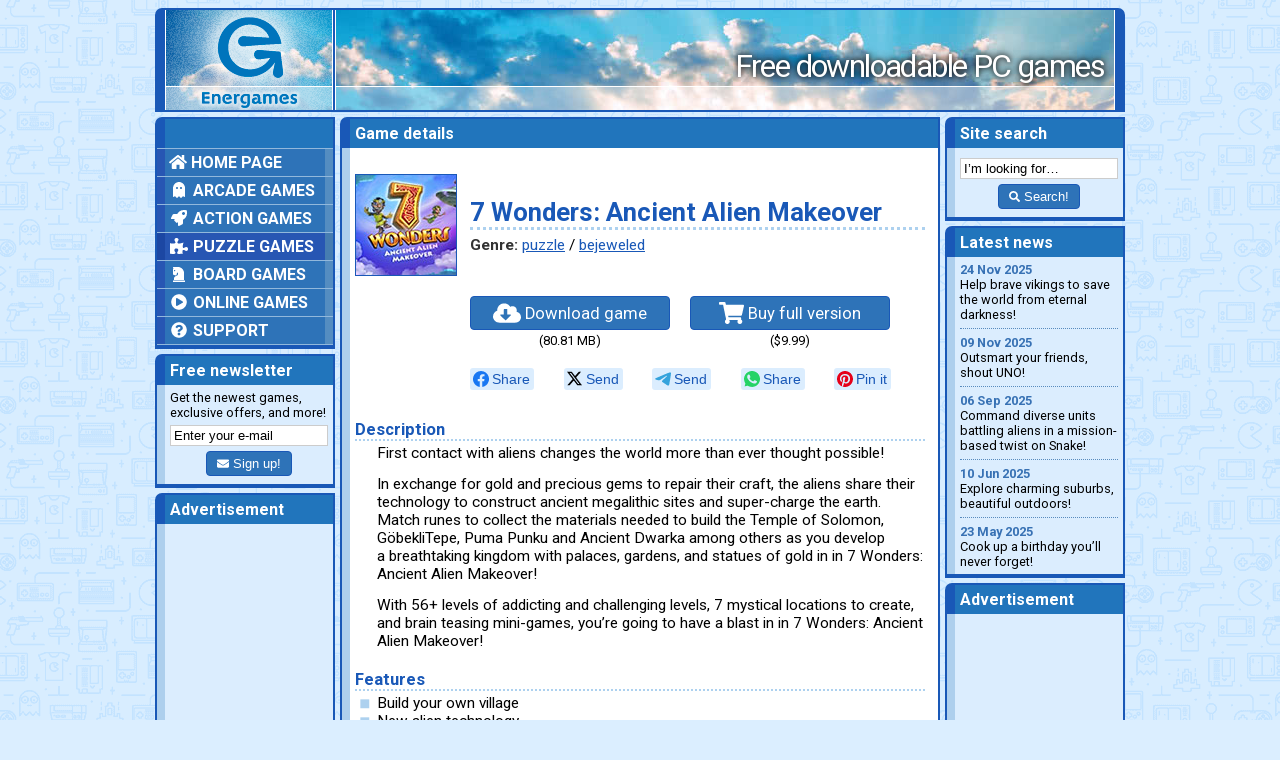

--- FILE ---
content_type: text/html; charset=UTF-8
request_url: https://www.energames.com/games/7_wonders_ancient_alien_makeover/
body_size: 3312
content:
<!DOCTYPE html>
<html lang="en">
  <head>
    <meta charset="utf-8">
    <meta name="viewport" content="width=device-width, initial-scale=1">
    <meta name="description" content="7 Wonders: Ancient Alien Makeover — construct exciting new wonders!">
    <meta http-equiv="X-UA-Compatible" content="IE=edge">

    <title>Download 7 Wonders: Ancient Alien Makeover game</title>

    <link type="image/x-icon" href="/favicon.ico" rel="icon">

    <link href="/css/common.css" rel="stylesheet">
    <link href="/css/likely.css" rel="stylesheet">
    <link href="/css/game_page.css" rel="stylesheet">
    <link href="/css/jquery.fancybox.min.css" rel="stylesheet">

    <meta property="og:description" content="7 Wonders: Ancient Alien Makeover — construct exciting new wonders!">
    <meta property="og:image" content="https://www.energames.com/img/games/7_wonders_ancient_alien_makeover/title.jpg">
    <meta property="og:locale" content="en_US">
    <meta property="og:site_name" content="Energames">
    <meta property="og:type" content="article">
    <meta property="og:url" content="https://www.energames.com/games/7_wonders_ancient_alien_makeover/">

    <meta name="twitter:card" value="summary">

    <link rel="canonical" href="https://www.energames.com/games/7_wonders_ancient_alien_makeover/">

    <link href="http://feeds.feedburner.com/energames_news" rel="alternate" type="application/rss+xml" title="Energames.com News">

    <script async src="https://web.webpushs.com/js/push/bcf275ff6c35d011059b1a54ff072976_1.js" charset="utf-8"></script>

    <script async src="https://www.googletagmanager.com/gtag/js?id=UA-212540-2"></script>
    <script>
      window.dataLayer = window.dataLayer || [];
      function gtag(){dataLayer.push(arguments);}
      gtag('js', new Date());
      gtag('config', 'UA-212540-2');
    </script>
  </head>

  <body>
    <div class="container">

      <header>
        <div class="header-logo">
          <span><a href="/"><img src="/img/header_logo.png" alt="Energames logo"></a></span>
        </div>
        <div class="header-slogan">
          <span>Free downloadable PC games</span>
        </div>
      </header>

      <main>
        <div class="left-column">

          <div class="content-block main-menu">
            <div class="block-header">
              <span>&nbsp;</span>
            </div>
            <div class="block-contents">
              <span>
                <nav>
                  <ul class="mm-categories">
                    <li><a href="/"><i class="fas fa-home"></i> Home page</a></li>
                    <li><a href="/games/arcade/"><i class="fas fa-ghost fa-fw"></i> Arcade games</a></li>
                    <li><a href="/games/action/"><i class="fas fa-rocket fa-fw"></i> Action games</a></li>
                    <li class="selected-item"><a href="/games/puzzle/"><i class="fas fa-puzzle-piece fa-fw"></i> Puzzle games</a>
                    </li>
                    <li><a href="/games/board/"><i class="fas fa-chess-knight fa-fw"></i> Board games</a></li>
                    <li><a href="/games/online/"><i class="fas fa-play-circle fa-fw"></i> Online games</a></li>
                    <li><a href="/support/"><i class="fas fa-question-circle fa-fw"></i> Support</a></li>
                  </ul>
                </nav>
              </span>
            </div>
          </div>

          <div class="content-block newsletter">
            <div class="block-header">
              <span>Free newsletter</span>
            </div>
            <div class="block-contents">
              <span>
                Get the newest games, exclusive offers, and more!
                <form method="post" action="//energames.us8.list-manage.com/subscribe/post?u=eb515a8a14d55af9dd9567e3a&amp;id=d6123e68b1">
                  <input class="newsletter-address" type="email" value="Enter your e-mail" name="EMAIL">
                  <button type="submit" class="newsletter-button btn btn-success"><i class="fa fa-envelope fa-sm"></i> Sign up!</button>
                </form>
              </span>
            </div>
          </div>

          <div class="content-block">
            <div class="block-header">
              <span>Advertisement</span>
            </div>
            <div class="block-contents">
              <span>
                <script type="text/javascript">
                  atOptions = {
                    'key' : 'b76f089806a69a8d20527bdc75a26ab7',
                    'format' : 'iframe',
                    'height' : 600,
                    'width' : 160,
                    'params' : {}
                  };
                </script>
                <script type="text/javascript" src="//www.highperformanceformat.com/b76f089806a69a8d20527bdc75a26ab7/invoke.js"></script>
              </span>
            </div>
          </div>

        </div>

        <div class="center-column">

          <div class="content-block game-page">
            <div class="block-header">
              <span>Game details</span>
            </div>
            <div class="block-contents">
              <span>
                <div class="gp-advertisement">
<script type="text/javascript">
    atOptions = {
	'key' : '99025e79472a6b70e870268bc29bfadb',
	'format' : 'iframe',
	'height' : 60,
	'width' : 468,
	'params' : {}
    };
</script>
<script type="text/javascript" src="//www.highperformanceformat.com/99025e79472a6b70e870268bc29bfadb/invoke.js"></script>
                </div>

                <div class="gp-header">
                  <img class="gp-header-image" src="/img/games/7_wonders_ancient_alien_makeover/title.jpg" alt="7 Wonders: Ancient Alien Makeover game">
                  <div class="gp-header-text">
                    <h1>7 Wonders: Ancient Alien Makeover</h1>
                    <div class="gp-genre"><span>Genre:</span> <a href="/games/puzzle/">puzzle</a>&nbsp;/ <a href="/games/puzzle/bejeweled/">bejeweled</a></div>
                  </div>
                </div>

                <div class="gp-links">
                  <div>
                    <a href="/download/7_wonders_ancient_alien_makeover.exe"><i class="fa fa-cloud-download-alt fa-lg"></i> Download game</a>
                    <span>(80.81 MB)</span>
                  </div>
                  <div>
                    <a href="/order/7_wonders_ancient_alien_makeover.htm"><i class="fa fa-shopping-cart fa-lg"></i> Buy full version</a>
                    <span>($9.99)</span>
                  </div>
                </div>

                <div class="likely">
                  <div class="facebook">Share</div>
                  <div class="xcom">Send</div>
                  <div class="telegram">Send</div>
                  <div class="whatsapp">Share</div>
                  <div class="pinterest" data-media="/img/games/7_wonders_ancient_alien_makeover/title.jpg">Pin it</div>
                </div>

                <h2>Description</h2>
                <p>First contact with aliens changes the world more than ever thought possible!</p>
                <p>In exchange for gold and precious gems to repair their craft, the aliens share their technology to construct ancient megalithic sites and super-charge the earth. Match runes to collect the materials needed to build the Temple of Solomon, GöbekliTepe, Puma Punku and Ancient Dwarka among others as you develop a breathtaking kingdom with palaces, gardens, and statues of gold in in 7 Wonders: Ancient Alien Makeover!</p>
                <p>With 56+ levels of addicting and challenging levels, 7 mystical locations to create, and brain teasing mini-games, you’re going to have a blast in in 7 Wonders: Ancient Alien Makeover!</p>

                <h2>Features</h2>
                <ul>
                  <li>Build your own village</li>
                  <li>New alien technology</li>
                  <li>Earn extraordinary power-ups</li>
                </ul>

                <h2>Screenshots</h2>
                <div class="gp-screenshots">
                  <a href="/img/games/7_wonders_ancient_alien_makeover/ss_01.jpg" data-fancybox="gp-gallery"><img src="/img/games/7_wonders_ancient_alien_makeover/ss_01_s.jpg" alt="7 Wonders: Ancient Alien Makeover game screenshot"></a>
                  <a href="/img/games/7_wonders_ancient_alien_makeover/ss_02.jpg" data-fancybox="gp-gallery"><img src="/img/games/7_wonders_ancient_alien_makeover/ss_02_s.jpg" alt="7 Wonders: Ancient Alien Makeover game screenshot"></a>
                  <a href="/img/games/7_wonders_ancient_alien_makeover/ss_03.jpg" data-fancybox="gp-gallery"><img src="/img/games/7_wonders_ancient_alien_makeover/ss_03_s.jpg" alt="7 Wonders: Ancient Alien Makeover game screenshot"></a>
                  <a href="/img/games/7_wonders_ancient_alien_makeover/ss_04.jpg" data-fancybox="gp-gallery"><img src="/img/games/7_wonders_ancient_alien_makeover/ss_04_s.jpg" alt="7 Wonders: Ancient Alien Makeover game screenshot"></a>
                </div>

                <h2>System requirements</h2>
                <ul>
                  <li>Windows XP/Vista/7</li>
                  <li>DirectX 9.0</li>
                  <li>Processor 2 GHz</li>
                  <li>1 GB RAM</li>
                </ul>
              </span>
            </div>
          </div>

        </div>

        <div class="right-column">

          <div class="content-block site-search">
            <div class="block-header">
              <span>Site search</span>
            </div>
            <div class="block-contents">
              <span>
                <form action="/search/">
                  <input class="search-string" type="text" value="I’m looking for…" name="q">
                  <button type="submit" class="search-button btn btn-success"><i class="fa fa-search fa-sm"></i> Search!</button>
                </form>
              </span>
            </div>
          </div>

          <div class="content-block news-list">
            <div class="block-header">
              <span>Latest news</span>
            </div>
            <div class="block-contents">
              <span>
                <p><a href="/games/viking_heroes_4/"><time datetime="2025-11-24">24 Nov 2025</time> Help brave vikings to save the world from eternal darkness!</a></p>
                <p><a href="/games/uno_legacy_edition/"><time datetime="2025-11-09">09 Nov 2025</time> Outsmart your friends, shout UNO!</a></p>
                <p><a href="/games/snake_core/"><time datetime="2025-09-06">06 Sep 2025</time> Command diverse units battling aliens in a mission-based twist on Snake!</a></p>
                <p><a href="/games/amazing_weekend_search_and_relax/"><time datetime="2025-06-10">10 Jun 2025</time> Explore charming suburbs, beautiful outdoors!</a></p>
                <p><a href="/games/fatty_bears_birthday_surprise/"><time datetime="2025-05-23">23 May 2025</time> Cook up a birthday you’ll never forget!</a></p>
              </span>
            </div>
          </div>

          <div class="content-block right-column_advertisement">
            <div class="block-header">
              <span>Advertisement</span>
            </div>
            <div class="block-contents">
              <span>
                <script type="text/javascript">
                  atOptions = {
                    'key' : 'b76f089806a69a8d20527bdc75a26ab7',
                    'format' : 'iframe',
                    'height' : 600,
                    'width' : 160,
                    'params' : {}
                  };
                </script>
                <script type="text/javascript" src="//www.highperformanceformat.com/b76f089806a69a8d20527bdc75a26ab7/invoke.js"></script>
              </span>
            </div>
          </div>

        </div>
      </main>

      <footer>
        Copyright ©&nbsp;2025 Energames.com. All rights reserved. All product names, logos, and brands are property of&nbsp;their respective owners.
      </footer>

    </div>

    <!--[if lt IE 9]>
    <script src="/js/html5shiv.js"></script>
    <script src="/js/respond.js"></script>
    <![endif]-->
    <script src="/js/jquery.min.js"></script>
    <script src="/js/jquery.fancybox.min.js"></script>
    <script src="/js/common.js"></script>
    <script defer src="https://use.fontawesome.com/releases/v5.4.2/js/all.js" integrity="sha384-wp96dIgDl5BLlOXb4VMinXPNiB32VYBSoXOoiARzSTXY+tsK8yDTYfvdTyqzdGGN" crossorigin="anonymous"></script>
    <script src="/js/likely.js"></script>

  </body>
</html>


--- FILE ---
content_type: text/css
request_url: https://www.energames.com/css/common.css
body_size: 1570
content:
/* ----------------------------------
 * Fonts
 * ---------------------------------- */
@import url('https://fonts.googleapis.com/css2?family=Roboto:wght@400;700&display=swap');


/* ----------------------------------
 * Body
 * ---------------------------------- */
html * {
  box-sizing: border-box;
}

*, *:before, *:after {
  box-sizing: inherit;
}

body {
  background: #dbeeff url('/img/body_background.png');
}

.container {
  margin: 0 auto;
  max-width: 970px;
}

input[type=submit], button {
  background: #2e73b8;
  color: #fff;
  border: solid 1px #1958b7;
  box-shadow: none;
  border-radius: 4px;
  padding: 4px 10px;
}

input[type=submit]:hover, button:hover {
  background: #3383d4;
  border: solid 1px #2b61cd;
  cursor: pointer;
}


/* ----------------------------------
 * Forms
 * ---------------------------------- */
button, input, textarea {
  margin: 5px 0 0 0;
  padding: 2px 3px;
}

input[type=text], input[type=email], textarea {
  -webkit-transition: all 0.30s ease-in-out;
  -moz-transition: all 0.30s ease-in-out;
  -ms-transition: all 0.30s ease-in-out;
  -o-transition: all 0.30s ease-in-out;
  outline: none;
  border: 1px solid #ccc;
}

input[type=text]:focus, input[type=email]:focus, textarea:focus {
  box-shadow: 0 0 5px rgba(61, 128, 208, 1);
  border: 1px solid rgba(61, 128, 208, 1);
}

input[type=submit], button {
  background: #2e73b8;
  color: #fff;
  border: solid 1px #1958b7;
  box-shadow: none;
  border-radius: 4px;
  padding: 4px 10px;
}

input[type=submit]:hover, button:hover {
  background: #3383d4;
  border: solid 1px #2b61cd;
  cursor: pointer;
}


/* ----------------------------------
 * Header
 * ---------------------------------- */
header {
  border: solid #1958b7;
  border-width: 2px 10px;
  margin: 5px 0;
}

header {
  background: #2175bc url('/img/header_background.jpg');
  border-radius: 7px 7px 0 0;
  display: flex;
  height: 104px;
}

header > div {
  flex-direction: column;
  height: 100%;
}

header > div > span {
  background: url('/img/header_background_stripe.png') repeat-x left bottom;
  border: solid #fff;
  border-width: 0 1px;
  display: block;
  height: 100%;
  width: 100%;
}

.header-logo {
  border: solid #1958b7;
  border-width: 0 2px 0 0;
  width: 207px;
}

.header-logo img {
  height: 100px;
  width: 166px;
}


.header-slogan {
  width: 100%;
}

.header-slogan span {
  color: #fff;
  font: 400 200% Roboto, sans-serif;
  letter-spacing: -0.05em;
  padding: 37px 10px 0 0;
  text-align: right;
  text-shadow: 0 0 5px #222, 0 0 10px #222;
}


/* ----------------------------------
 * Main
 * ---------------------------------- */
main {
  display: flex;
}

main > div {
  display: flex;
  flex-direction: column;
}

main > div div:last-child {
  flex: 1 0 auto;
  margin: 0 0 0 0;
}

.left-column, .right-column {
  flex: 0 0 180px;
}

.center-column {
  flex: 1;
  margin: 0 5px;
}

.content-block {
  display: flex;
  border: solid #1958b7;
  border-radius: 7px 0 0 0;
  border-width: 0 2px 4px 0;
  flex-direction: column;
  margin: 0 0 5px 0;
}

.block-header {
  display: block;
  background: #1958b7;
  border: solid 2px #1958b7;
  border-radius: 7px 0 0 0;
  border-width: 2px 0 0 2px;
  padding: 0 0 0 8px;
}

.block-header > span {
  background: #2175bc;
  color: #fff;
  display: block;
  font: 700 100% Roboto, sans-serif;
  padding: 5px 0 5px 5px;
}

.block-contents {
  background: #adcfed;
  border: solid #1958b7;
  border-width: 0 0 0 2px;
  display: flex;
  padding: 0 0 0 8px;
}

.block-contents > span {
  background: #dbedfe;
  display: flex;
  flex-direction: column;
  flex: 1 0;
  padding: 5px;
}

.center-column .block-contents > span {
  background: #fff;
  padding: 13px 13px 10px 5px;
}

.center-column img {
  content-visibility: auto;
}

/* ----------------------------------
 * Main menu
 * ---------------------------------- */
.main-menu .block-contents {
  padding: 0 0 0 0;
}

.main-menu .block-contents > span {
  background: #91b8dc;
  padding: 0 0 0 0;
}

.mm-categories {
  list-style: none;
  margin: 1px 0 0 0;
  padding: 0 0 0 0;
}

.mm-categories > li > a {
  background: #2e73b8;
  border-left: solid 8px #2756b3;
  border-right: solid 8px #548dc1;
  color: #fff;
  display: block;
  font: 700 100% Roboto, sans-serif;
  margin: 0 0 1px 0;
  padding: 4px;
  text-decoration: none;
  text-transform: uppercase;
}

.mm-categories > li > a:hover, .mm-subcategories > li > a:hover {
  background: #3383d4;
  border-left: solid 8px #2b61cd;
  border-right: solid 8px #5fa1dd;
}

.mm-categories > .selected-item > a {
  background: #2756b3;
  border-left: solid 8px #1c47a3;
  border-right: solid 8px #467db1;
}

.mm-subcategories {
  list-style: none;
  margin: 0 0 0 0;
  padding: 0 0 0 0;
}

.mm-subcategories > li > a {
  background: #1c47a3;
  border-right: solid 8px #467db1;
  color: #fff;
  display: block;
  font: 700 80% Roboto, sans-serif;
  margin: 0 0 1px 0;
  padding: 4px 0px 4px 35px;
  text-decoration: none;
}

.mm-subcategories svg {
  margin: 0 3px 0 -10px;
}

.mm-subcategories > li > a:hover {
  border-left: none;
}



/* ----------------------------------
 * Newsletter
 * ---------------------------------- */
.newsletter .block-contents {
  font: 400 80% Roboto, sans-serif;
}

.newsletter form {
  text-align: center;
  margin: 0 0 3px 0;
}

.newsletter-address {
  width: 100%;
}

/* ----------------------------------
 * Site search
 * ---------------------------------- */
.site-search .block-contents {
  font: 400 80% Roboto, sans-serif;
}

.site-search form {
  text-align: center;
  margin: 0 0 3px 0;
}

.search-string {
  width: 100%;
}


/* ----------------------------------
 * News list
 * ---------------------------------- */
.news-list p {
  border-bottom: dotted 1px #588bbe;
  font: 400 80% Roboto, sans-serif;
  margin: 0 0 6px 0;
  padding: 0 0 6px 0;
}

.news-list p:last-child {
  border-bottom: none;
  margin: 0 0 0 0;
  padding: 0 0 0 0;
}

.news-list time {
  color: #3771b4;
  display: block;
  font-weight: 700;
}

.news-list a {
  color: #000;
  text-decoration: none;
}



/* ----------------------------------
 * New games
 * ---------------------------------- */
.new-games p, .new-online-games p {
  border-bottom: dotted 1px #588bbe;
  font: 400 80% Roboto, sans-serif;
  margin: 0 0 6px 0;
  padding: 0 0 6px 0;
}

.new-games p:last-child, .new-online-games p:last-child {
  border-bottom: none;
  margin: 0 0 0 0;
  padding: 0 0 0 0;
}

.new-games p span, .new-online-games p span {
  color: #333;
  font-weight: 700;
}

.new-games time, .new-online-games time {
  color: #3771b4;
  display: block;
  font-weight: 700;
}

.new-games a, .new-online-games a {
  color: #000;
  text-decoration: none;
}



/* ----------------------------------
 * Footer
 * ---------------------------------- */
footer {
  background: #add1ef;
  border: solid #1958b7;
  border-radius: 0 0 8px 8px;
  border-width: 2px 10px;
  font: 400 80% Roboto, sans-serif;
  margin: 5px 0;
  padding: 10px 0;
  text-align: center;
}



/* ----------------------------------
 * Advertisements
 * ---------------------------------- */
.right-column_advertisement {
  min-height: 491px;
}

.main-page-advertisement {
  background: #dbedfe;
  border: solid 2px #1958b7;
  margin: 0 0 5px 0;
  padding-top: 4px ;
  text-align: center;
}


--- FILE ---
content_type: text/css
request_url: https://www.energames.com/css/game_page.css
body_size: 687
content:
/* ----------------------------------
 * Game page
 * ---------------------------------- */
.game-page .block-contents {
  font: 400 80% Roboto, sans-serif;
}

.game-page h1, .game-page h2, .game-page a {
  color: #1958b7;
}

.game-page a:hover {
  color: #3383d4;
}

.game-page h1 {
  border-bottom: dotted 3px #add1ef;
  margin: 0 0 0 0;
}

.game-page h2 {
  border-bottom: dotted 2px #add1ef;
  font: 700 130% Roboto, sans-serif;
  margin: 20px 0 3px 0;
  width: 100%;
}

.game-page p + h2 {
  margin: 7px 0 3px 0;
}

.game-page p {
  font: 400 120% Roboto, sans-serif;
  margin: 0 0 13px 22px;
}

.game-page ul {
  font: 400 120% Roboto, sans-serif;
  list-style: none;
  margin: 0 0 0 0;
  padding: 0 0 0 22px;
}

.game-page ul li::before {
  content: "\25FE";
  color: #add1ef;
  display: inline-block;
  font-weight: bold;
  margin-left: -1.2em;
  width: 1.2em;
}

.gp-advertisement {
  text-align: center;
}

.gp-header {
  align-items: center;
  display: flex;
  margin: 13px 0 0 0;
}

.gp-header-image {
  border: solid 1px #1958b7;
  box-sizing: content-box;
  flex-shrink: 0;
  height: 100px;
  margin: 0 13px 0 0;
  width: 100px;
}

.gp-header-text {
  flex: 0 1 auto !important;
  width: 100%;
}

.gp-genre {
  font: 400 120% Roboto, sans-serif;
  margin: 6px 0 0 0 !important;
}

.gp-genre span {
  color: #333;
  font-weight: 700;
}

.gp-links {
  padding: 20px 0 0 115px;
  display: flex;
}

.gp-links > div {
  flex: 0 1 auto !important;
  text-align: center;
}

.gp-links > div:first-child {
  margin: 0 20px 0 0;
}

.gp-links > div span {
  display: block;
  margin: 3px 0 0 0;
}

.gp-links a {
  background: #2e73b8;
  color: #fff;
  border: solid 1px #1958b7;
  box-shadow: none;
  border-radius: 4px;
  display: inline-block;
  font: 400 130% Roboto, sans-serif;
  padding: 5px 5px;
  text-align: center;
  text-decoration: none;
  width: 200px;
}

.gp-links a:hover {
  background: #3383d4;
  border: solid 1px #2b61cd;
  color: #fff;
  cursor: pointer;
}

.likely {
  display: flex;
  justify-content: space-between;
  min-height: 52px;
  padding: 20px 34px 0 115px;
}

.likely > div {
  flex-grow: 1;
}

.likely .likely__widget {
  background: #dbedfe;
  text-align: center;
}

.gp-screenshots {
  display: flex;
  justify-content: space-between;
  padding: 5px 0 0 22px;
}

.gp-screenshots img {
  border: solid 1px #1958b7;
  box-sizing: content-box;
  height: 75px;
  width: 100px;
}


--- FILE ---
content_type: application/javascript
request_url: https://www.energames.com/js/common.js
body_size: 436
content:
$('.newsletter-address').focus(function() {
  if ($('.newsletter-address').val() == 'Enter your e-mail') {
    $('.newsletter-address').val('');
  }
});

$('.newsletter-address').blur(function() {
  if ($('.newsletter-address').val() == '') {
    $('.newsletter-address').val('Enter your e-mail');
  }
});

$('.search-string').focus(function() {
  if ($('.search-string').val() == 'I’m looking for…') {
    $('.search-string').val('');
  }
});

$('.search-string').blur(function() {
  if ($('.search-string').val() == '') {
    $('.search-string').val('I’m looking for…');
  }
});

$('.search-button').click(function() {
  if ($('.search-string').val() == 'I’m looking for…') {
    $('.search-string').focus();
    return false;
  }
});

$('div.online-games-list a[data-game-width], div.new-online-games a').click(function() {
  const additionalWidth = 53;
  const additionalHeight = 323;

  const resultingWidth = parseInt($(this).attr('data-game-width')) + additionalWidth;
  const resultingHeight = parseInt($(this).attr('data-game-height')) + additionalHeight;

  const left = (window.screen.availWidth / 2) - (resultingWidth / 2);
  const top = (window.screen.availHeight / 2) - (resultingHeight / 2);

  const newWindow = window.open($(this).attr('href'), 'Online game window',
    `
    toolbar=no, location=no, directories=no, status=no, menubar=no, scrollbars=no, resizable=no, copyhistory=no,
    width=${resultingWidth}, height=${resultingHeight},
    top=${top}, left=${left}, screenY=${top}, screenX=${left}
    `
  );

  return false;
});
